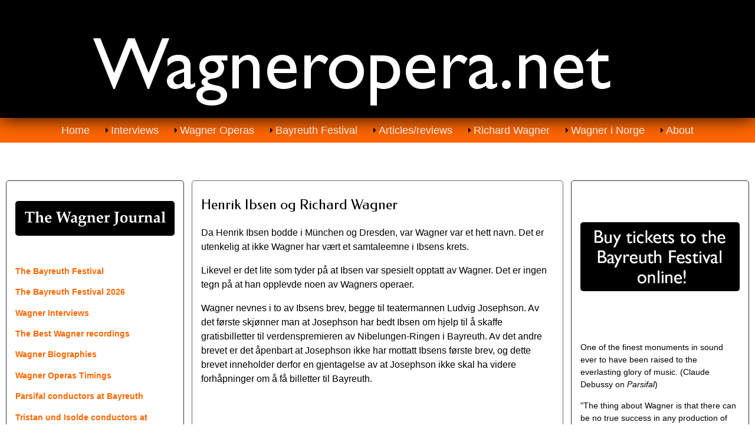

--- FILE ---
content_type: text/html
request_url: http://www.wagneropera.net/norge/henrik-ibsen-og-wagner.htm
body_size: 8042
content:
<!doctype html>
<html lang="en"><!-- InstanceBegin template="/Templates/WagnerEngelskResponsiv.dwt" codeOutsideHTMLIsLocked="false" -->
<head>
<!-- Google Tag Manager -->
<script>(function(w,d,s,l,i){w[l]=w[l]||[];w[l].push({'gtm.start':
new Date().getTime(),event:'gtm.js'});var f=d.getElementsByTagName(s)[0],
j=d.createElement(s),dl=l!='dataLayer'?'&l='+l:'';j.async=true;j.src=
'https://www.googletagmanager.com/gtm.js?id='+i+dl;f.parentNode.insertBefore(j,f);
})(window,document,'script','dataLayer','GTM-5MNSSWX');</script>
<!-- End Google Tag Manager -->
<meta charset="utf-8">
<meta http-equiv="X-UA-Compatible" content="IE=Edge">
<meta name="viewport" content="width=device-width">
<!-- InstanceBeginEditable name="doctitle" -->
<title>Henrik Ibsen Ibsen og Richard Wagner | Wagneropera.net</title>
<!-- InstanceEndEditable -->
<!-- #BeginEditable "description" -->
<meta name="description" content="">
<!-- #EndEditable -->
<meta name="copyright" content="Copyright Per-Erik Skramstad. All Rights Reserved.">
<meta name="author" content="Per-Erik Skramstad">
<meta name="robots" content="noodp, noydir">
<meta property="article:author" content="https://www.facebook.com/WagneroperaNET" />
<meta property="article:publisher" content="https://www.facebook.com/WagneroperaNET" />

	<!-- 
<meta property="og:image" content="https://www.wagneropera.net/images/bayreuth-2022-siegfried-arnold-bezuyen-Sieg_090722_518_EnricoNawrath_presse.jpg" />
	<meta property="og:image" content="https://www.wagneropera.net/images/WagneroperaNET-bluedrops2.jpg" /> 

<meta property="og:image" content="https://www.wagneropera.net/images/bayreuth-2022-walkure-Wal_150722_464-EnricoNawrath_presse-1.jpg" />
<meta property="og:image" content="https://www.wagneropera.net/images/1000x700-Bayreuth-2019-Meistersinger-Michael-Volle-Mei_100717_099_EnricoNawrath_presse.jpg" />
<meta property="og:image" content="https://www.wagneropera.net/images/1000x700-Bayreuth-2019-Tannhauser-Gould-Davidsen-Tan_110719_490_EnricoNawrath_presse.jpg" />
<meta property="og:image" content="https://www.wagneropera.net/images/1000x700-Bayreuth-2019-Lohengrin-Vogt-Nylund-Loh_170719_031_EnricoNawrath_presse.jpg" />
<meta property="og:image" content="https://www.wagneropera.net/images/1000x700-Bayreuth-2019-Lohengrin-piotr-Loh_170719_108_EnricoNawrath_presse.jpg" />
<meta property="og:image" content="https://www.wagneropera.net/images/1000x700-Bayreuth-2019-Tristan-Tris_060719_477_eNawrath_presse.jpg" />
<meta property="og:image" content="https://www.wagneropera.net/images/1000x700-Bayreuth-Festspielhaus-20180818-tyskland-2018-bayreuth-0458.jpg" />
<meta property="og:image" content="https://www.wagneropera.net/images/HerheimParsifal11g545px.jpg" />
<meta property="og:image" content="https://www.wagneropera.net/images/Parsifal-2009-Nawrath-0028.jpg" />
<meta property="og:image" content="https://www.wagneropera.net/images/WaltraudMeierKonwit02_525.jpg" />
-->
<script type="text/javascript" src="../p7ehc/p7EHCscripts.js"></script>
<link href="../p7affinity/p7affinity-1_04.css" rel="stylesheet" type="text/css">
<link href="../p7affinity/p7affinity_print.css" rel="stylesheet" type="text/css" media="print">
<link href="https://fonts.googleapis.com/css?family=Federo" rel="stylesheet" type="text/css">
<!--[if lte IE 7]>
<style>
body {min-width: 1020px;}
.columns-wrapper, .menu-top-wrapper, .p7dmm-sub-wrapper {width: 980px;}
</style>
<![endif]-->
<link href="../p7pm3/p7PM3-01.css" rel="stylesheet" type="text/css" media="all">
<script type="text/javascript" src="../p7pm3/p7PM3scripts.js"></script>

</head>

<body>
<!-- Google Tag Manager -->
<script>(function(w,d,s,l,i){w[l]=w[l]||[];w[l].push({'gtm.start':
new Date().getTime(),event:'gtm.js'});var f=d.getElementsByTagName(s)[0],
j=d.createElement(s),dl=l!='dataLayer'?'&l='+l:'';j.async=true;j.src=
'https://www.googletagmanager.com/gtm.js?id='+i+dl;f.parentNode.insertBefore(j,f);
})(window,document,'script','dataLayer','GTM-5MNSSWX');</script>
<!-- End Google Tag Manager -->
  <div class="masthead"> <a href="https://www.wagneropera.net/"><img src="../images2/logo-wagneropera.png"  alt="logo wagneropera.net" width="1024" height="200" class="scalable"></a> </div>
  <div class="top-navigation">
    <div class="menu-top-wrapper">
      <div id="p7PM3_1" class="p7PM3-01 p7PM3 p7PM3noscript horiz responsive menu-centered auto-subs sub-left">
        <div id="p7PM3tb_1" class="pmm3-toolbar closed"><a href="#" title="Hide/Show Menu">&equiv;</a></div>
        <ul class="closed">
          <li><a href="https://www.wagneropera.net">Home</a></li>
          <li><a href="../interviews/index.htm">Interviews</a>
            <ul>
              <li><a href="../interviews/stefan-herheim-parsifal.htm">Stefan Herheim on Parsifal</a></li>
              <li><a href="../interviews/stefan-herheim-bayreuth-festival.htm">Stefan Herheim on the Bayreuth Festival </a></li>
              <li><a href="../interviews/stefan-herheim-gatti-preludes.htm">Stefan Herheim on staging preludes</a></li>
              <li><a href="../interviews/peter-konwitschny-interview.htm">Peter Konwitschny</a></li>
              <li><a href="../interviews/detlef-roth-interview-2010.htm">Detlef Roth</a></li>
              <li><a href="../interviews/irene-theorin-interview.htm">Irene Theorin</a></li>
              <li><a href="../interviews/kasper-holten-interview-tannhauser-2009.htm">Kasper Holten</a></li>
              <li><a href="../interviews/johanna-meier-interview.htm">Johanna Meier</a></li>
              <li><a href="../interviews/anne-evans-interview.htm">Anne Evans</a></li>
              <li><a href="../interviews/graham-clark-interview.htm">Graham Clark</a></li>
              <li><a href="../interviews/penelope-turing-interview.htm">Penelope Turing</a></li>
              <li><a href="../interviews/alexander-meier-dorzenbach-interview-2009-lohengrin-berlin.htm">Alexander Meier-Dörzenbach on Lohengrin</a></li>
              <li><a href="../interviews/alexander-meier-dorzenbach-interview-2012-herheim-la-boheme.htm">Alexander Meier-Dörzenbach on La bohème</a></li>
              <li><a href="../interviews/daniel-slater-interview-tristan-2012.htm">Daniel Slater</a></li>
              <li><a href="../interviews/lisbeth-balslev-interview-2008.htm">Lisbeth Balslev</a></li>
              <li><a href="../interviews/lioba-braun-interview-2009.htm">Lioba Braun</a></li>
              <li><a href="../interviews/sharon-polyak-interview.htm">Sharon Polyak</a></li>
            </ul>
          </li>
          <li><a href="../operas/index.htm">Wagner Operas</a>
            <ul>
              <li><a href="../operas/opera-tristan-isolde.htm">Tristan und Isolde</a>
                <ul>
                  <li><a href="../bayreuth/conductors-bayreuth-tristan-isolde.htm">Tristan conductors at Bayreuth</a></li>
                </ul>
              </li>
              <li><a href="../operas/opera-tannhauser.htm">Tannhäuser</a>
                <ul>
                  <li><a href="../bayreuth/bayreuth-tannhauser-productions.htm">Tannhäuser productions</a></li>
                  <li><a href="../bayreuth/conductors-bayreuth-tannhauser.htm">Tannhäuser conductors at Bayreuth</a></li>
                </ul>
              </li>
              <li><a href="../operas/opera-ring-des-nibelungen.htm">Der Ring des Nibelungen</a>
                <ul>
                  <li><a href="../bayreuth/bayreuth-ring-productions.htm">Ring productions</a></li>
                </ul>
              </li>
              <li><a href="../operas/opera-parsifal.htm">Parsifal</a>
                <ul>
                  <li><a href="../bayreuth/bayreuth-parsifal-productions.htm">Parsifal productions</a></li>
                  <li><a href="../bayreuth/conductors-bayreuth-parsifal.htm">Parsifal conductors</a></li>
                  <li><a href="../operas/parsifal-libretto-act-1.htm">Libretto Act 1</a></li>
                  <li><a href="../operas/parsifal-libretto-act-2.htm">Libretto Act 2</a></li>
                  <li><a href="../operas/parsifal-libretto-act-3.htm">Libretto Act 3</a></li>
                </ul>
              </li>
              <li><a href="../operas/opera-meistersinger-nurnberg.htm">Die Meistersinger von Nürnberg</a></li>
              <li><a href="../operas/opera-lohengrin.htm">Lohengrin</a></li>
              <li><a href="../operas/opera-fliegende-hollander.htm">Der fliegende Holländer</a></li>
              <li><a href="../operas/opera-rienzi.htm">Rienzi</a></li>
            </ul>
          </li>
          <li><a href="../bayreuth/index.htm">Bayreuth Festival</a>
            <ul>
              <li><a href="../bayreuth/bayreuth-festival-2025.htm">Bayreuth Festival 2025</a></li>
              <li><a href="../bayreuth/bayreuth-festival-2024.htm">Bayreuth Festival 2024</a></li>
              <li><a href="../bayreuth/index.htm">The Bayreuth Festival</a></li>
              <li><a href="../bayreuth/my-bayreuth-experience.htm">My Bayreuth Experience</a></li>
              <li><a href="../bayreuth/bayreuth-villa-wahnfried.htm">Villa Wahnfried</a></li>
              <li><a href="../bayreuth/bayreuth-ring-productions.htm">Bayreuth Ring productions</a></li>
              <li><a href="../bayreuth/bayreuth-tannhauser-productions.htm">Bayreuth Tannhäuser productions</a></li>
              <li><a href="../bayreuth/conductors-bayreuth-parsifal.htm">Parsifal conductors at Bayreuth</a></li>
              <li><a href="../bayreuth/conductors-bayreuth-tannhauser.htm">Tannhäuser conductors at Bayreuth</a></li>
              <li><a href="../bayreuth/conductors-bayreuth-tristan-isolde.htm">Tristan und Isolde conductors at Bayreuth</a></li>
            </ul>
          </li>
          <li><a href="../articles/index.htm">Articles/reviews</a>
            <ul>
              <li><a href="../articles/index.htm">Introduction</a></li>
              <li><a href="../articles/mark-berry-reviews.htm">Mark Berry</a></li>
              <li><a href="../articles/erling-e-guldbrandsen-reviews.htm">Erling E. Guldbrandsen</a></li>
              <li><a href="../about-sam-goodyear.htm">Sam Goodyear</a></li>
              <li><a href="../news/index.htm">News</a></li>
            </ul>
          </li>
          <li><a href="../richard-wagner-resources.htm">Richard Wagner</a>
            <ul>
              <li><a href="../richard-wagner.htm">A biographical sketch</a></li>
              <li><a href="../wagner-videos.htm">Wagner videos</a></li>
              <li><a href="../biographies/index.htm">Wagner Biographies</a></li>
              <li><a href="../wagner-in-sicily.htm">Richard Wagner in Sicily</a></li>
              <li><a href="../wagner-recommendations.htm">Wagner recommendations on CD and DVD</a></li>
              <li><a href="../wagner-books.htm">Wagner Books</a></li>
              <li><a href="../wagner-links.htm">Wagner links</a></li>
              <li><a href="../wagner-timings.htm">Wagner timings</a></li>
              <li><a href="../my-life/richard-wagner-my-life-part-1.htm">Richard Wagner: My Life</a></li>
            </ul>
          </li>
          <li><a href="index.htm">Wagner i Norge</a>
            <ul>
              <li><a href="wagner-i-norge.htm">Wagner i Norge</a></li>
              <li><a href="bayreuth-nordmenn.htm">Nordmenn i Bayreuth</a></li>
              <li><a href="edvard-grieg-bayreuth-1876.htm">Edvard Grieg i Bayreuth 1876</a></li>
              <li><a href="intervju-stefan-herheim-parsifal-bayreuth.htm">Stefan Herheim om Parsifal i Bayreuth</a></li>
              <li><a href="intervju-stefan-herheim-gatti-forspill.htm">Stefan Herheim om samarbeidet med Gatti etc.</a></li>
              <li><a href="intervju-stefan-herheim-bayreuth.htm">Stefan Herheim om Bayreuth</a></li>
              <li><a href="intervju-wolfgang-wagner-1997.htm">Intervju med Wolfgang Wagner</a></li>
              <li><a href="intervju-john-tomlinson.htm">Intervju med John Tomlinson</a></li>
              <li><a href="intervju-lisbeth-balslev.htm">Intervju med Lisbeth Balslev</a></li>
              <li><a href="intervju-poul-elming.htm">Intervju med Poul Elming</a></li>
              <li><a href="intervju-susanne-ogland.htm">Intervju med Susanne Øglænd</a></li>
              <li><a href="intervju-irene-theorin.htm">Intervju med Irene Theorin</a></li>
              <li><a href="intervju-gottfried-wagner.htm">Intervju med Gottfried Wagner</a></li>
              <li><a href="intervju-elisabeth-strid.htm">Intervju med Elisabeth Strid</a></li>
              <li><a href="eeg-anmeldelser.htm">Erling E. Guldbrandsens anmeldelser</a></li>
            </ul>
          </li>
          <li><a href="../about.htm">About</a>
            <ul>
              <li><a href="../about-erling-e-guldbrandsen.htm">Erling E. Guldbrandsen</a></li>
              <li><a href="../about-mark-berry.htm">Mark Berry</a></li>
              <li><a href="../about-sam-goodyear.htm">Sam Goodyear</a></li>
              <li><a href="../about-per-erik-skramstad.htm">The editor</a></li>
            </ul>
          </li>
        </ul>
        <script type="text/javascript">P7_PM3op('p7PM3_1',1,8,-5,-5,0,1,0,1,0,1,1,1,0,900,1,0,0)</script>
      </div>
    </div>
  </div>
<div class="content-wrapper">
  <div class="columns-wrapper"><!-- InstanceBeginEditable name="EditRegion1" -->
    <div class="main-content">
      <div class="content p7ehc-1">
<!--        <p><img src="../images/NorskFlagg25x16.jpg" width="25" height="16" alt=""/></p>
        <p> Wagner-informasjon på norsk</p> -->
        <h1>Henrik  Ibsen og Richard Wagner</h1>
        <p>Da Henrik Ibsen bodde i München og Dresden, var Wagner var et hett navn. Det er utenkelig at ikke Wagner har vært et samtaleemne i Ibsens krets.</p>
        <p>Likevel er det lite som tyder på at Ibsen var spesielt opptatt av Wagner. Det er ingen tegn på at han opplevde noen av Wagners operaer.</p>
        <p>Wagner nevnes i to av Ibsens brev, begge til teatermannen Ludvig Josephson. Av det første skjønner man at Josephson har bedt Ibsen om hjelp til å skaffe gratisbilletter til verdenspremieren av Nibelungen-Ringen i Bayreuth. Av det andre brevet er det åpenbart at Josephson ikke har mottatt Ibsens første brev, og dette brevet inneholder derfor en gjentagelse av at Josephson ikke skal ha videre forhåpninger om å få billetter til Bayreuth.</p>
        <p>&nbsp;</p>
        <p>&nbsp;</p>
        <div class="brev">
          <h2>Brev fra Henrik Ibsen til Ludvig Josephson, 14.6.1876</h2>
          <p>München den 14de Juni 1876. </p>
          <p>Kære herr Josephson! </p>
          <p>Det var mig et kært og umiskendeligt tegn på Deres venskab for mig at De, tiltrods for Deres mange forretninger, sendte mig ​det lange og udtømmende brev. Hjertelig tak derfor! </p>
          <p>Hvad De skriver om de ulemper og ubehageligheder, der ​flyder af Deres stilling ved teatret, overraskede mig igrunden ikke; under ​den nuværende organisation kan det næsten ikke være anderledes; men ​styrelses-sættet bør og må forandres, og til det endemål agter jeg i sommerens løb at gøre et forsøg på at ​gribe aktivt ind gennem nogle opsatser, som jeg tænker at sende til ​ Hjelms ​illustrerede tidende. </p>
          <p>​Deres skuespil har jeg læst med megen interesse, men jeg frygter at de samme ​betænkeligheder, som hidtil har afholdt intendanturen fra at bringe «Kongsemnerne» på scenen hersteds, også vil gøre sig gældende hvis der blir spørgsmål om Deres stykke. Under disse tvivlsomme omstændigheder turde det falde vanskeligt at finde en oversætter, som var villig til at udsætte sig for den risiko at have arbejdet forgæves og uden vederlag. Det bedste middel til at få sagen til at gå, vilde være at De personlig kom herned; da kunde vi i fællesskab se hvad der var at gøre. </p>
          <p><strong>Jeg har talt med dr: Grandaur i anledning af Deres ønske om at erholde fri adgang til ​forestillingerne i Bayreuth; men han siger at den eneste udvej er at De personlig henvender Dem til Richard Wagner; han tror forresten at der vil indkomme en utallighed af lignende andragender, så det lod til at han ikke var sikker på udfaldet. Prisen på en plads for samtlige 4 forestillinger er 300 RmՖ. </strong></p>
          <p>I begyndelsen af denne måned rejste jeg til Berlin for at overvære den ​første opførelse af «Kongsemnerne», der med glimrende pragt blev spillet af ​ Hertugen af Meiningens hoftheaterpersonale. Stykket modtoges med stort bifald og jeg fremkaldtes gentagende gange. Jeg tror ikke at dette var videre behageligt for ​Berliner-recensenterne, ​hvoraf de fleste selv er dramatiske forfattere. Men stykket har alligevel gået 9 gange irad, og skulde have gået oftere hvis Meiningernes forestillinger ikke allerede den 15de dennes skulde afsluttes. Efter første forestilling blev jeg af hertugen indbuden til at besøge ham på hans lystslot ​Liebenstein ved Meiningen, hvor jeg har boet indtil jeg i forgårs vendte tilbage hertil. Ved afrejsen dekorerede han mig med ridderkorset af den ​Sachsisch-Ernestinske husordens 1ste klasse. ​«Kongsemnerne» skal nu også gives i Schwerin, og ​ «Hærmændene» er antaget ved Burgtheatret i Wien , hvor Charlotte Wolter skal spille Hjørdis. Har vor fælles ven ​Winter-Hjelm brug for disse notitser til sit blad, så meddel ham dem. Og kom så snart herned! Vi bliver i München til 1ste August. Med hjertelig hilsen fra min hustru og mig selv tegner jeg mig Deres hengivne </p>
          <p>Henrik Ibsen.</p>
          <p><a href="https://no.wikipedia.org/wiki/Ludvig_Josephson_(1832–1899)">Ludvig Josephson</a>, var en svensk teaterleder og dramatiker. I årene 1873–1877 ledet Josephson Kristiania teater, der han blant annet iscenesatte Henrik Ibsens <em>Peer Gynt</em> og innførte operaforestillinger.</p>
        </div>
        <p>&nbsp;</p>
        <div class="brev">
          <h2>Brev fra Henrik Ibsen til Ludvig Josephson, 15.7.1876</h2>
          <p>München den 15de Juli 1876. </p>
          <p>Kære herr Josephson! Af ​Deres venlige linjer fra Helsingfors, som jeg nu netop modtog, erfarer jeg at De står i den formening at jeg ikke har besvaret ​Deres forrige brev. Dette er imidlertid ikke så. I sidste halvdel af forrige måned ​skrev jeg Dem til og brevet ligger altså i Kristiania. <strong>Af hvad jeg skrev Dem til vil jeg idag kun gentage hvad der vedkommer ​Bayreuth-forestillingerne. Dr: Grandaur bad mig sige Dem at skulde der være nogen udsigt til at få fri adgang, så måtte De selv rejse derhen og tale med Richard Wagner. Grandaur, som for tiden er i Passau, kommer også til Bayreuth som udsending for ​det herværende hoftheater, ligeså hofkapelmester Levi. Begge vil kunne være Dem til nytte</strong>; men ​skynd Dem hid for at vi nærmere kan tale om dette og meget andet. Jeg bliver her til den 5te August. </p>
          <p>Dette skriver jeg idag i al hast, og i håb om at det vil nå frem i rette tid tegner jeg mig Deres venskabeligst forbundne </p>
          <p>Henrik Ibsen.</p>
          <p><a href="https://no.wikipedia.org/wiki/Ludvig_Josephson_(1832–1899)">Ludvig Josephson</a>, var en svensk teaterleder og dramatiker. I årene 1873–1877 ledet Josephson Kristiania teater, der han blant annet iscenesatte Henrik Ibsens <em>Peer Gynt</em> og innførte operaforestillinger.</p>
        </div>
        <p>&nbsp;</p>
        <div class="brev">
          <h2>Brev fra Henrik Ibsen til Edvard Grieg, 4.8.1876</h2>
          <p>München, den 4de August 1876. </p>
          <p>Kære herr Grieg! ​</p>
          <p>Deres venlige brev, som jeg nu netop modtog, skynder jeg mig herved i al hast at besvare. </p>
          <p>Vi rejser imorgen til Tyrol, hvor vi bliver til slutningen af September. Vort opholdssted er Gossensass, en landsby og station ved Brenner-jernbanen, mellem Brenner og Sterzing. De må altså rejse over München, Rosenheim og Innsbruck, fra hvilken sidstnævnte by der kun er 3–4 timers jernbanefart til Gossensass. Vi logerer dersteds rimeligvis i ​værtshuset «Bräuhaus», i ethvert fald vil De der få rede på os, hvis De ikke foretrækker iforvejen at underrette os om Deres ankomst. De vil være os hjertelig velkommen og jeg håber at De ikke gør opholdet altfor kort. ​ <strong>Efter de anstrængende nydelser i Bayreuth kan De tiltrænge frisk fjeldluft, og den findes deroppe.</strong></p>
          <p>I håbet om snart at få se Dem og tale med Dem tegner jeg mig Deres venskabeligst forbundne</p>
          <p>Henrik Ibsen.</p>
          <p>&nbsp;</p>
          <p><a href="edvard-grieg-bayreuth-1876.htm">Utdrag av Edvard Griegs anmeldelse fra Festspillene i Bayreuth&nbsp;…</a></p>
        </div>
        <p>&nbsp;</p>
        <p>&nbsp;</p>
        <p>&nbsp;</p>
        <p>&nbsp;</p>
      </div>
    </div>
  <!-- InstanceEndEditable -->
    <div class="sidebar">
      <div class="content p7ehc-1">
        <p><a href="https://www.thewagnerjournal.co.uk/"><img src="../images2/logo-wagnerjournal.png" alt="Wagneropera.net" width="474" height="103" class="scalable" /></a></p>
        <!-- InstanceBeginEditable name="LeftColEditRegion5" -->
        <div>
          <p>&nbsp;</p>
        </div>
        <!-- InstanceEndEditable -->
        <p><a href="../bayreuth/index.htm">The Bayreuth Festival</a>
        </p>
        <p><a href="../bayreuth/bayreuth-festival-2026.htm">The Bayreuth Festival 2026</a>        </p>
        <p><a href="../interviews/index.htm">Wagner Interviews</a></p>
        <p><a href="../wagner-recommendations.htm">          The Best Wagner recordings</a> </p>
        <p><a href="../biographies/index.htm">Wagner Biographies</a></p>
        <p><a href="../wagner-timings.htm">Wagner Operas Timings</a></p>
        <p><a href="../bayreuth/conductors-bayreuth-parsifal.htm">Parsifal conductors at Bayreuth</a></p>
        <p><a href="../bayreuth/conductors-bayreuth-tristan-isolde.htm">Tristan und Isolde conductors at Bayreuth</a></p>
        <p><a href="../bayreuth/bayreuth-ring-productions.htm">Ring productions at Bayreuth</a></p>
        <p><a href="../wagner-books.htm">Wagner Books</a></p>
        <p><a href="../wagner-in-sicily.htm">Richard Wagner in Sicily</a></p>
        <hr>
        <p><a href="../operas/opera-ring-des-nibelungen.htm">Der Ring des Nibelungen</a></p>
        <p><a href="../operas/opera-rheingold.htm">Das Rheingold</a></p>
        <p><a href="../operas/opera-walkure.htm">Die Walküre</a></p>
        <p><a href="../operas/opera-siegfried.htm">Siegfried</a></p>
        <p><a href="../operas/opera-gotterdammerung.htm">Götterdämmerung</a></p>
        <p><a href="../operas/opera-parsifal.htm">Parsifal</a></p>
        <p><a href="../operas/opera-tristan-isolde.htm">Tristan und Isolde</a></p>
        <p><a href="../operas/opera-meistersinger-nurnberg.htm">Die Meistersinger von Nürnberg</a></p>
        <p><a href="../operas/opera-tannhauser.htm">Tannhäuser</a></p>
        <p><a href="../operas/opera-lohengrin.htm">Lohengrin</a></p>
        <p><a href="../operas/opera-fliegende-hollander.htm">Der fliegende Holländer</a></p>
        <p><a href="../news/index.htm">Wagner News</a></p>
        <p>&nbsp;</p>
      </div>
    </div>
    <div class="sidebar-right">
      <div class="content p7ehc-1">
        <p>&nbsp;</p>
        <p><a href="https://ticketshop.bayreuther-festspiele.de/de"><img src="../images2/logo-buy-tix-bayreuth.png" alt="" width="474" height="206" class="scalable"/></a></p>
        <p>&nbsp;</p>
        <p>&nbsp;</p>
        <div class="quote1">
		<!-- InstanceBeginEditable name="EditRegion3quote1" -->
		<!-- #BeginLibraryItem "/Library/Quote-Parsifal-Claude-Debussy.lbi" -->
		<p>One of the finest monuments in sound ever to have been raised to the everlasting glory of music. (Claude Debussy on <em>Parsifal</em>)</p>
		<!-- #EndLibraryItem --><!-- #BeginLibraryItem "/Library/Quote-Wagner-Keith-Warner.lbi" --><p>"The thing about Wagner is that there can be no   true success in any production of his operas, only degrees of failure.   There is so much in these bloody pieces, all you can do is try to live   up to them." <em>(Keith Warner, <a href="https://www.guardian.co.uk/music/2012/sep/26/keith-warner-wagner-ring-cycle-royal-opera-house">The Guardian</a>)</em></p><!-- #EndLibraryItem --><!-- #BeginLibraryItem "/Library/Quote-Bayreuth-Lance-Ryan.lbi" -->
		<p>&quot;I have never come across an audience with so much hatred, so much anger, such a thirst for revenge. They take everything personally. It makes you a little bit scared, and it's really quite terrifying.&quot; <em>(Lance Ryan on the audiences at Bayreuth)</em></p>
		<!-- #EndLibraryItem --><!-- #BeginLibraryItem "/Library/Quote-Wagner-Britten.lbi" --><p>&quot;People sometimes complain that Wagner operas are too long, that they get stiff and sore about 10.30 because they have rushed in to hear one of his works straight from work and are not properly prepared for listening to his music. The audience, as much as the artists, must be prepared for a performance.&quot; <br>
  <em>(<strong>Benjamin Britten</strong> to Alan Blyth, <a href="https://www.gramophone.co.uk/features/focus/90th-anniversary-interviews-benjamin-britten?wagneroperaNET">Gramophone</a>)</em></p><!-- #EndLibraryItem --><p>&nbsp;</p>
        <!-- InstanceEndEditable --></div>
        <div class="quote2">
          <p><!-- #BeginLibraryItem "/Library/Quote-Carnegy-001.lbi" --><p>&quot;I was bowled over. It was the year after Wieland Wagner had died; to be able to see his productions was a total knock-out. These bare stagings, where everything was done with lighting. The light changed with the music, and the shadows and patterns seemed as archetypal as the music itself. Nobody had done that on the stage before. I thought it was extraordinary and wonderful.&quot; <br>
  <em>(<strong>Patrick Carnegy</strong> to The Guardian)</em></p><!-- #EndLibraryItem --></p>
          <p><img src="../images2/WagneroperaNET-bluedrops.jpg" alt="Wagneropera.net" width="1000" height="700" class="scalable" /></p>
          <p>&nbsp;</p>
        </div>
        <p>&nbsp;</p>
        <p>&nbsp;</p>
        <p>&nbsp;</p>
        <p>&nbsp;</p>
        <p>&nbsp;</p>
        <p>&nbsp;</p>
      </div>
    </div>
  </div>
</div>
<div class="footer">
    <p class="copyright">&copy;  Per-Erik Skramstad - Wagneropera.net.  E-mail:    <a href="mailto:editor@wagneropera.net">editor@wagneropera.net</a>. </p>
    <p class="copyright">&nbsp;</p>
    <p class="copyright">Org.nr.       982 803 217</p>
    <p class="copyright">&nbsp;</p>
    <p class="copyright"><a href="https://www.linkedin.com/in/skramstad/">LinkedIn</a> - <a href="https://www.facebook.com/WagneroperaNET">Wagneropera.net on Facebook</a> -</p>
    <p class="copyright">&nbsp;</p>
    <p class="copyright"><a href="../about.htm">About</a></p>
    <p class="copyright">&nbsp;</p>
    <!-- InstanceBeginEditable name="EditRegion4developed" -->
    <div>
      <p class="copyright">Developed by Webkommunikasjon.no</p>
    </div>
    <!-- InstanceEndEditable --></div>
    
<!-- Start of StatCounter Code Wagneropera -->
<script type="text/javascript">
var sc_project=3564278; 
var sc_invisible=1; 
var sc_security="f283ebaa"; 
var sc_https=1; 
var sc_remove_link=1; 
</script>
<script type="text/javascript"
src="https://www.statcounter.com/counter/counter.js"
async></script>
<noscript><div class="statcounter"><img class="statcounter"
src="https://c.statcounter.com/3564278/0/f283ebaa/1/"
alt="Web Analytics Made Easy -
StatCounter"></div></noscript>
<!-- End of Statcounter Code -->




</body>
<!-- InstanceEnd --></html>


--- FILE ---
content_type: text/css
request_url: http://www.wagneropera.net/p7affinity/p7affinity-1_04.css
body_size: 4418
content:
/* 
  ------------------------------------------------
  PVII Affinity
  Copyright (c) 2013 Project Seven Development
  www.projectseven.com
  04: 3 Col Flex Sidebar Right and Left
  ------------------------------------------------
*/

body {
	font-family: "Segoe UI", Optima, Helvetica, Arial, sans-serif;
	color: #000;
	background-color: #FFFFFF;
	margin: 0px;
	padding: 0px;
	font-size: 1em;
	padding-bottom: 4em;
}
img {
	vertical-align: bottom;
}
.masthead {
	text-align: center;
	background-color: #000;
	position: relative;
	z-index: 10;
	box-shadow: 0px 0px 30px #000;
}

.content-wrapper {
	margin: 4em 1.25em 0em 1.25em;
	overflow: hidden;
}
.columns-wrapper {
	overflow: hidden;
	background-color: #FFF;
	position: relative;
}
.columns-wrapper, .menu-top-wrapper {
	max-width: 1260px;
	margin: auto;
}

.main-content {
	float: left;
	 width: 58%; 
	position: relative;
	left: 21%; 
}
.sidebar {
	width: 20%;
	float: left;
	position: relative;
	left: -58%;
}
.sidebar-right {
	width: 20%;
	float: right; 
}

.main-content, .sidebar, .sidebar-right {
	-webkit-transition: all linear .35s .1s;
	transition: all linear .35s .1s;
}
.sidebar .content,
.sidebar-right .content {
	padding: 30px 20px;
	font-size: .9em;
	line-height: 1.5em;
	border: 1px solid;
	border-color: #333;
	border-radius: 5px;
}
.sidebar .content {
	background-color: #fff;
/*	background-image: -webkit-linear-gradient(#dedede, #FFF);
	background-image: linear-gradient(#dedede, #FFF); */
}
.sidebar-right .content {
	background-color: #fff;
/*	background-image: -webkit-linear-gradient(#0069b3, #FFF);
	background-image: linear-gradient(#0069b3, #FFF); */
}

.main-content .content{
	padding: 30px 30px;
	font-size: 1em;
	line-height: 1.5em;
	border: 1px solid;
	border-radius: 5px;
	border-color: #666;
}

/*Heading styles*/
h1, h2, h3, h4 {
	margin: 30px 0px 0px 0px;
	font-family: Federo, "Segoe UI", Optima, Helvetica, Arial, sans-serif;
	font-weight: normal;
}
h1 { font-size: 1.5em; line-height: 1.7em;}
h2 { font-size: 1.35em; margin-top:3.2em;margin-bottom:10px;}
h3 { font-size: 1.25em;  margin-top:3em;}
h4 { font-size: 1.1em;  margin-top:3em;}

/*A utility rule assigned to the first heading to remove top margins.*/
.content h1:first-child,
.content h2:first-child,
.content h3:first-child,
.content h4:first-child {
	margin-top: 0px;
}



/* Tvinger alle bilder skalerbare */
img {
	width: auto;
	height: auto;
	max-width: 100%;
}
/* Opprinnelig skalerbar-stil */
.scalable {
	width: auto;
	height: auto;
	max-width: 100%;
}
.fancy {
	border: 1px solid rgba(255,255,255,.2);
	box-shadow: 0px 0px 30px rgba(0,0,0,.65);
}
.sidebar ul, .sidebar ol, .sidebar-right ul, .sidebar-right ol {
	margin: 0 0 0 .5em;
	padding: 0 0 0 .5em;
	line-height: normal;
}
.sidebar li, .sidebar-right li { 
	margin-bottom: 4px; 
}

/*Ordinary Link Styles*/
.content a {
	color: #ff6600;
	text-decoration: none; 
	font-weight:bold;
/*	border-bottom-width: 1px;
	border-bottom-style: dotted; */
}
.content a:hover, .content a:focus {
	color: #000;
/*	border-bottom-style: solid; */
}
.footer a {
	color: #8C8C8C;
}
.footer a:hover, .footer a:focus { color: #FFF; }


#SPALTER-col a {
	color: #ff6600;
	text-decoration: none; 
	font-weight:bold;
/*	border-bottom-width: 1px;
	border-bottom-style: dotted; */
}
#SPALTER-col a:hover, #SPALTER-col a:focus {
	color: #ff6600;
	text-decoration: none; 
	font-weight:bold;
}

/*The DIVs that contains the horizontal menu bar at the top of your page.*/
.menu-top-wrapper .p7DMM01 {
	background-color: transparent;
	border: none;
	box-shadow: none;
	padding-bottom:20px;
}
.top-navigation {
	background-color: #ff6600;
/*	border-bottom: 1px solid #FFF;
	box-shadow: 0px 0px 30px #fff; */
	position: relative;
	z-index: 9;
	padding-top:20px;
}
.top-navigation:after {
	content: "\0020";
	font-size: 0px;
	display: inline;
	overflow: hidden;
	line-height: 0;
	clear: both;
}

/*The Footer*/
.footer {
	background-color: #222;
	box-shadow: inset 0px 16px 2px rgba(255,255,255,.025);
	border-top: 1px solid #000;
	padding: 15px 15px;
	font-size: 0.7em;
	color: #8C8C8C;
	text-align: center;
	clear: both;
/*	position: fixed; */
	z-index: 999;
	top: auto;
	bottom: 0px;
/*	width: 100%; */
  	width: auto;
}
.footer p.copyright {
	text-transform: uppercase;
	margin: 0px;
}


/*1 Column for Narrow Browser Windows and Smartphones in both orientations*/
@media only screen and (min-width: 0px) and (max-width: 700px) {
body {
	padding-bottom: 0px;
}
.footer {
	position: static;
	width: auto;
}
.content-wrapper, .columns-wrapper {margin: 0px; border: none;}
.sidebar, .sidebar-right, .main-content {
	width: auto !important;
	float: none !important;
	position: static !important;
}
.main-content .content, .sidebar .content, .sidebar-right .content {
	padding: 20px 15px;
	border: none;
	height: auto !important;
	max-height: 888678px;
}
.p7DMM01 ul a, .p7DMM01 ul a:hover, .p7DMM01 ul a:focus, .p7DMM01 ul a.open {
	border-bottom: 1px solid !important;
	border-color: #89AEC9 !important;
}
.p7DMM01 ul li:last-child a {
	border-bottom: none !important;
}
}
/*Medium windows - reduce padding content padding*/
@media only screen and (min-width: 700px) and (max-width: 1280px) {
.main-content .content, .sidebar .content, .sidebar-right .content {padding: 20px 15px;}
.top-navigation {padding: 0px 10px;}
.content-wrapper {margin-left: 10px; margin-right: 10px;}
.main-content {width: 50%;left: 25%;}
.sidebar {width: 24%;left: -50%;}
.sidebar-right {width: 24%;}
}


/* ADDITIONS */
/* CTA */
.CTA-01 {
	margin:auto; 
	margin-top:60px;
	margin-bottom:60px;
	font-size:1.2em;
	line-height:1.9em;
	padding:1.4em;
	width:80%;
	max-width:700px;
	text-align:center;
	border-radius:8px;
	border:2px solid;
	box-shadow: 0px 0px 6px #4565ad;
	}
@media screen and (max-width:400px) {
.CTA-01 {
	margin:auto; 
	font-size:1.1em;
	line-height:1.5em;
	padding:0.5em;
	width:86%;
	text-align:center;
	}
		}

.CTA-02 {
	margin:auto; 
	font-size:1.1em;
	line-height:1.5em;
	padding:1.2em;
	width:80%;
	max-width:700px;
	text-align:center;
	}
	@media screen and (max-width:400px) {
.CTA-02 {
margin:auto; 
	font-size:1.1em;
	line-height:1.5em;
	padding:0.5em;
	width:86%;
	text-align:center;
	}
		}

.color-yellow {
	color:#fff002;
	}
.color-red {
	color:#ec1922;
	}
.color-grey {
	color:#d4d7de;
	}
.h3colorbox {
	margin:auto; 
	font-size:1.5em;
	line-height:1.9em;
	padding:1.2em;
	text-align:center;
	box-shadow: 0px 0px 5px #ec1922;
	}
@media screen and (max-width:400px) {	
	.h3colorbox {
	margin:auto; 
	font-size:1.5em;
	line-height:2em;
	padding:1.2em;
	text-align:center;
	box-shadow: 0px 0px 20px #ec1922;
	}
	}
	
	/* make YouTube videos responsive START */
.video-container {
    position: relative;
    padding-bottom: 56.25%;
    padding-top: 35px;
	margin-top:20px;
    height: 0;
    overflow: hidden;
}
/* 
Setting the position to relative lets us use absolute positioning for the iframe itself, which we’ll get to shortly. The padding-bottom value is calculated out of the aspect ratio of the video. In this case, the aspect ratio is 16:9, which means that the height will be 56.25% of the width. For a video with a 4:3 aspect ratio, we set padding-bottom to 75%. The padding-top value is set to 30 pixels to allow space for the chrome — this is specific to YouTube videos. The height is set to 0 because padding-bottom gives the element the height it needs. We do not set the width because it will automatically resize with the responsive element that contains this div. Setting overflow to hidden ensures that any content protruding outside of this element will be hidden from view.
*/

.video-container iframe {
    position: absolute;
    top:0;
    left: 0;
    width: 100%;
    height: 100%;
}
/* 
    Absolute positioning is used because the containing element has a height of 0. If the iframe were positioned normally, we would have given it a height of 0 as well.     The top and left properties position the iframe correctly in the containing element. The width and height properties ensure that the video takes up 100% of the space used by the containing element (which is actually set with padding).
 
*/
/* make YouTube videos responsive STOP */

.internlenker {
	margin:auto; 
	margin-top:60px;
	margin-bottom:60px;
	font-size:1em;
	line-height:1.5em;
	padding:1.4em;
	width:80%;
	max-width:700px;
	text-align:center;
	border-radius:8px;
	border:2px solid;
	box-shadow: 0px 0px 6px #4565ad;
	}
@media screen and (max-width:400px) {
.internlenker {
	margin:auto; 
	font-size:1em;
	line-height:1.5em;
	padding:0.5em;
	width:86%;
	text-align:center;
	}
		}
.Byline1 {
	font-family: Georgia, Arial, Helvetica, sans-serif;
	font-size: 1.1em;
	font-weight: bold;
	text-decoration: underline overline;
	padding-top: 1.1em;
	padding-bottom: 1.1em;
	line-height: 1.3em;
}
.Question {
	font-weight:bold;
	font-size:1.2em;
	padding-top:2.2em;}
.infobox {
		margin:20px;
		padding:20px;
		border:1px;
		border-color:#dedede;
		}
.Kleintext {
			font-size:0.9em;
			}
.h3colorbox {
	margin:auto; 
	font-size:1.5em;
	line-height:1.9em;
	padding:1.2em;
	text-align:center;
	box-shadow: 0px 0px 5px #ec1922;
	}
@media screen and (max-width:400px) {	
	.h3colorbox {
	margin:auto; 
	font-size:1.5em;
	line-height:2em;
	padding:1.2em;
	text-align:center;
	box-shadow: 0px 0px 20px #ec1922;
	}
	}
	.TopOfPage {
	background-color: #DEDEDE;
	border: 1px solid #ff6600;
	text-align:center;
}
	.InternalLink {
	background-color: #DEDEDE;
	border: 1px solid #ff6600;
	text-align:center;
}
#FamousQuotes {
	background-image: url(../images2/Quotes.jpg);
	background-repeat: no-repeat;
	background-position: right top;
	border: 1px solid #ff6600;
	padding-top: 28px;
	padding-right: 28px;
	padding-bottom: 28px;
	padding-left: 28px;
	margin-top: 36px;
}
.FamousQuotes {
	background-image: url(../images2/Quotes.jpg);
	background-repeat: no-repeat;
	background-position: right top;
	border: 1px solid #ff6600;
	padding-top: 38px;
	padding-right: 38px;
	padding-bottom: 38px;
	padding-left: 38px;
	margin-top: 50px;
	margin-bottom: 50px;
}
table {
	margin-top:20px;}
.LinksSpecial {
	background-color: #DEDEDE;
	margin: 12px;
	padding: 12px;
	border: thin solid #ff6600;
	width:100%;
	max-width:450px;
}
.InfoBox {
	background-color: #dedede;
	margin: 16px;
	margin-left:0px;
	padding: 16px;
	width: auto;
	border: thin dotted #E3E1E1;
}
.ingress {
	font-size:1.2em;
	font-weight:500;
}
img {
	height: auto !important;
	width: auto !important;
	max-width: 100%;
	border-radius: 5px;
}
.GULbkg {
	background-color: #FFFF00;
}
.RosaBKG {
	background-color: #FCF;
}
/*************Libretto*************/
.LibrettoCharacter {
	font-size: 13px;
	font-weight: bold;
	text-transform: uppercase;
	background-color: #E9E9E9;
	height: 18px;
	padding:18px;
	margin-top:70px;
}
.LibrettoAnvisning {
	font-family: Arial, Helvetica, sans-serif, Verdana;
	font-size: 11px;
	line-height: 12px;
	padding-right: 55px;
	padding-left: 0px;
	font-style: italic;
}
.LibrettoText {
	font-family: Verdana, Arial, Helvetica, sans-serif;
	font-size: 12px;
	color: #2C2C2C;
	padding-right: 40px;
	padding-left: 20px;
}

.Libretto-Links {
		font-size: 1.1em;
	text-transform: uppercase;
	margin: 0px;
	padding: 16px;
	width: 90%;
	border: 2px solid #ff6600;
	}

/*************Libretto End*************/
/* LAGE TO SPALTER*/
#SPALTER-col {
    -webkit-column-count: 2; /* Chrome, Safari, Opera */
    -moz-column-count: 2; /* Firefox */
    column-count: 2;
	-webkit-column-gap: 4em; /* Chrome, Safari, Opera */
    -moz-column-gap: 4em; /* Firefox */
    column-gap: 4em;
	    -webkit-column-rule: 0.1em solid #999; /* Chrome, Safari, Opera */
    -moz-column-rule: 0.1em solid #999; /* Firefox */
    column-rule: 0.1em solid #999;
	font-size:0.9em;
}
@media screen and (max-width:400px) {
	#SPALTER-col {
     -webkit-column-count: 1; /* Chrome, Safari, Opera */
    -moz-column-count: 1; /* Firefox */
    column-count: 1;
		}
	}	
	/* LAGE TO SPALTER stop */
.stikktittel {
	font-variant:small-caps;
	font-size:0.9em;
	}.Cast {
	padding: 12px;
	margin-top: 24px;
	margin-right: 24px;
	margin-bottom: 24px;
	margin-left: 0px;
	border: 2px solid #ff6600;
}
.brev {
    background-color: #EDEDED;
    margin: 12px;
    padding: 12px;
}
.LenkerBoxerNy2 {
  text-align: center;
  font-size: 0.8em;
  padding: 13px 13px;
    margin: 0.8em;
  border: 2px solid #ff6600;
  line-height: 1em;
  position: relative;
  display: inline-block;
}
/* Different images on desktop and mobile
Default styles for both images */
.desktop-image {
  display: block; /* Display on desktop by default */
}

.mobile-image {
  display: none; /* Hide on desktop by default */
}

/* Media query for mobile devices (max-width: 640px is just an example; adjust as needed) */
@media (max-width: 640px) {
  .desktop-image {
    display: none; /* Hide on mobile */
  }

  .mobile-image {
    display: block; /* Display on mobile */
  }
}
/** CSS for text on top of the mobile image **/
.image-container {
  position: relative; /* Make the container a positioning context */
}

.image-text {
  position: absolute; /* Position the text relative to the container */
  bottom: 0; /* Position the text at the bottom of the container */
  left: 0; /* Adjust the left position as needed */
    /* background: rgba(255, 255, 255, 0.7);  Add a semi-transparent background for readability */
    background: rgba(255, 255, 255, 0.4); /* More transparent - Add a semi-transparent background for readability */
  padding: 20px; /* Add padding to the text */
  width: 100%; /* Make the text span the full width of the container */
  box-sizing: border-box; /* Include padding in the width */
}

/* Additional styling for the text */
.image-text h1 {
  font-size: 2.8em;
  font-weight: bold;
  margin: 0;
}
.image-text {
    color: #fff;
  font-size: 1.5em;
    line-height: normal;
  margin: 0;
}
.image-text p {
    color: #fff;
  font-size: 1.5em;
    line-height: normal;
  margin: 0;
}
.YEARSbig
{font-size: 2.5em;}



  .table-responsive {
    overflow-x: auto;
    -webkit-overflow-scrolling: touch;
  }

  .rz-table {
    width: 100%;
    border-collapse: collapse;
    min-width: 600px; /* allows graceful horizontal scroll on small but not tiny screens */
    max-width: 700px;
  }

  .rz-table th,
  .rz-table td {
    border: 1px solid #ddd;
    padding: .5rem .75rem;
    vertical-align: top;
    text-align: left;
  }

  .rz-table thead th {
    background: #f8f8f8;
    position: sticky;
    top: 0;
    z-index: 1;
  }

  .rz-table tbody tr.alt {
    background: #f2f2f2; /* replaces old bgcolor rows */
  }

  .sr-only {
    position: absolute;
    width: 1px; height: 1px;
    padding: 0; margin: -1px;
    overflow: hidden; clip: rect(0,0,0,0);
    white-space: nowrap; border: 0;
  }

  /* Mobile card layout */
  @media (max-width: 640px) {
    .rz-table {
      min-width: 0;
      border: 0;
    }
    .rz-table thead {
      display: none;
    }
    .rz-table tbody tr {
      display: block;
      border: 1px solid #ddd;
      border-radius: .5rem;
      margin: .75rem 0;
      background: #fff;
    }
    .rz-table tbody tr.alt { background: #fff; } /* unify on mobile */
    .rz-table th[scope="row"] {
      display: block;
      border: 0;
      padding: .75rem .75rem 0;
      font-weight: 700;
      font-size: 1rem;
    }
    .rz-table td {
      display: grid;
      grid-template-columns: 10ch 1fr; /* label + value */
      gap: .5rem;
      border: 0;
      border-top: 1px solid #eee;
      padding: .5rem .75rem;
    }
    .rz-table td::before {
      content: attr(data-label);
      font-weight: 600;
      white-space: nowrap;
    }
  }


--- FILE ---
content_type: text/css
request_url: http://www.wagneropera.net/p7pm3/p7PM3-01.css
body_size: 2277
content:
/* 
  -----------------------------------
  Pop Menu Magic 3
  by Project Seven Development
  www.projectseven.com
  Style Theme: 01 - Basic
  -----------------------------------
*/


.p7PM3-01 {
	line-height: 1;
	font-size: 18px;
	font-family: "Arial Narrow", Arial, sans-serif;
	font-stretch: condensed;
	-webkit-transform-style: preserve-3d;
}
.p7PM3-01.horiz {
	padding: 0px 8px;
}

.pmm3-toolbar {
	display: none;
}

.p7PM3-01 a img {
	border: none;
	vertical-align: bottom;
}

.p7PM3-01.menu-centered {
	text-align: center;
}
.p7PM3-01.menu-right {
	text-align: right;
}

.p7PM3-01:after {
	content: "\0020";
	clear: both;
	font-size: 0px;
	line-height: 0;
	display: inline;
	height: 0px;
}

.p7PM3-01 ul {
	margin: 0px;
	padding: 0px;
	display: inline-block;
	vertical-align: bottom;
}
.p7PM3-01 ul li {
	list-style-type: none;
	float: left;
	position: relative;
}

.p7PM3-01 ul li a {
	display: block;
	padding: 12px 18px;
/*	color: #000; */
	color: #fff;
	text-decoration: none;
	background-position: left center;
	background-repeat: no-repeat;
}
.p7PM3-01 ul li a.pm3-link:hover {
	background-color: #222;
	color: #DDD;
}

.p7PM3-01 a.trig_closed {
	background-image: url(img/pmm3-right-dark.gif);
}
.p7PM3-01 ul ul a.trig_closed {
	background-image: url(img/pmm3-right-medium.gif);
}
.p7PM3-01 a.trig_open {
	background-image: url(img/pmm3-down-medium.gif);
	background-color: #222;
	color: #DDD;
}
.p7PM3-01 ul ul li a {
	border: none;
	border-bottom: 1px solid rgba(0,0,0,.8);
	color: #AAA;
	font-size: .9em;
}

.p7PM3-01 ul ul li:last-child a {
	border-bottom: none;
}
.p7PM3-01 ul ul li a.pm3-link:hover, .p7PM3-01 ul ul li a.trig_open {
	background-color: #333;
	color: #DDD;
}

/*Turn off BG Image for links that are not triggers*/
.p7PM3-01 ul li a.pm3-link, .p7PM3-01 ul li a.pm3-link:hover {
	background-image: none;
}

.p7PM3-01 ul ul {
	background: linear-gradient(90deg, rgba(34,34,34,1), rgba(0,0,0,1));
	background-color: #222;
	display: block;
	text-align: left;
	width: 200px;
}
.p7PM3-01.transparent ul ul {
	background: linear-gradient(90deg, rgba(34,34,34,1), rgba(0,0,0,.95));
}

.p7PM3-01.shadows ul ul {
	box-shadow: 10px 10px 30px rgba(0,0,0,.5);
}

.p7PM3-01.auto-subs ul ul {
	width: auto;
}
.p7PM3-01.auto-subs ul ul li a {
	white-space: nowrap;
}
.p7PM3-01 ul ul li {
	position: relative;
	float: none;
	margin: 0px;
	padding: 0px;
}

/*ROUNDED CORNERS OPTION - Sub-Center Bias*/
.p7PM3-01.rounded ul ul {
	border-radius: 5px;
}
.p7PM3-01.rounded.justified ul li.pm3first ul.level_2,
.p7PM3-01.rounded.sub-left ul ul {
	border-top-left-radius: 0px;
}
.p7PM3-01.rounded.sub-left ul ul ul {
	border-top-left-radius: 5px;
}
.p7PM3-01.rounded.justified ul li.pm3last ul.level_2 {
	border-top-right-radius: 0px;
}
.p7PM3-01.rounded ul a.root_trig,
.p7PM3-01.rounded ul a.root_link {
	border-radius: 5px 5px 5px 5px;
}
.p7PM3-01.rounded a.root_trig.trig_open {
	border-radius: 5px 5px 0px 0px;
}
.p7PM3-01.rounded ul ul a.pm3first,
.p7PM3-01.rounded ul ul .pm3first.pmm3-title-bar {
	border-radius: 5px 5px 0px 0px;
}
.p7PM3-01.rounded.sub-centered.justified ul li.pm3first ul.level_2 a.pm3first,
.p7PM3-01.rounded.sub-right.justified .pm3first .level_2 a.pm3first,
.p7PM3-01.rounded.sub-left ul.level_2 a.pm3first {
	border-top-left-radius: 0px;
}
.p7PM3-01.rounded.sub-left ul.level_3 a.pm3first,
.p7PM3-01.rounded.sub-left.justified .pm3last ul.level_2,
.p7PM3-01.rounded.sub-left.justified .pm3last ul.level_2 a.pm3first,
.p7PM3-01.rounded.sub-right.justified .pm3first .level_2 ul a.pm3first {
	border-top-left-radius: 5px;
}
.p7PM3-01.rounded.justified ul li.pm3last ul.level_2 a.pm3first,
.p7PM3-01.rounded.sub-right ul.level_2,
.p7PM3-01.rounded.sub-right ul.level_2 a.pm3first {
	border-top-right-radius: 0px;
}
.p7PM3-01.rounded.sub-right ul.level_2 ul,
.p7PM3-01.rounded.sub-right ul.level_2 ul a.pm3first {
	border-top-right-radius: 5px;
}
.p7PM3-01.rounded.sub-right.justified .pm3first .level_2,
.p7PM3-01.rounded.sub-right.justified .pm3first .level_2 a.pm3first {
	border-top-right-radius: 5px;
}
.p7PM3-01.rounded ul ul a.pm3last,
.p7PM3-01.rounded ul ul .pm3last.pmm3-title-bar {
	border-radius: 0px 0px 5px 5px;
}
.p7PM3-01.rounded ul ul a.pm3first.pm3last {
	border-radius: 5px 5px 5px 5px;
}
.p7PM3-01.rounded ul a.root_trig.trig_up {
	border-radius: 5px 5px 5px 5px;
}
.p7PM3-01.rounded li.trig_up div {
	padding-bottom: 10px;
}
.p7PM3-01.rounded .trig_up a.pm3first {
	border-radius: 5px 5px 5px 5px !important;
}
.p7PM3-01.rounded ul li.trig_up ul {
	border-radius: 5px 5px 5px 5px;
}
.p7PM3-01.rounded .trig_up .pm3first.pmm3-title-bar {
	border-radius: 5px 5px 0px 0px !important;
}
.p7PM3-01.rounded .trig_up .pm3last.pmm3-title-bar {
	border-radius: 0px 0px 5px 5px !important;
}
.p7PM3-01.vert.rounded {
	border-radius: 5px;
}
.p7PM3-01.vert.rounded a.root_trig {
	border-radius: 5px 5px 5px 5px;
}
.p7PM3-01.vert.rounded ul ul {
	border-radius: 5px;
}


/*DISPLAY AS TITLE ONLY*/
.p7PM3-01 .pmm3-title-bar {
	padding: 12px 18px;
	color: #DDD;
	background-color: #666;
}
.p7PM3-01.auto-subs ul ul .pmm3-title-bar {
	white-space: nowrap;
}

/*IMAGE LINKS*/
.p7PM3-01 .p7PM3_img {
	border: none;
	padding: 0px;
	text-align: center;
	background: none !important;
}
.p7PM3-01 .p7PM3_img img {
	border: none;
	width: auto !important;
	height: auto !important;
	max-width: 100%;
	vertical-align: bottom;
}

/*VERTICAL MODE */
.p7PM3-01.vert {
	background: none;
	border: none;
}
.p7PM3-01.vert.shadows {
	box-shadow: none;
}
.p7PM3-01.vert ul {
	display: block;
}
.p7PM3-01.vert ul li {
	float: none;
	padding: 0px;
	position: relative;
}
.p7PM3-01.vert ul ul li {
	padding: 0px;
	margin: 0px;
}

/*CURRENT MARK */
.p7PM3-01 ul li a.current_mark {
	text-shadow: -.5px 0px 0px #000;
}
.p7PM3-01 ul ul li a.current_mark {
	color: #FFF;
	font-weight: bold;
	text-shadow: none;
}
.p7PM3-01.vert ul li a.current_mark {
	font-weight: bold;
	text-shadow: none;
}

/*
NO-SCRIPT RULES
The following rules enable your menu to work even when javascript is disabled in the browser
*/
.p7PM3-01.p7PM3noscript {
	position: relative;
}

.p7PM3-01.p7PM3noscript ul ul {
	position: absolute;
	display: none;
	top: 100%;
}
.p7PM3-01.p7PM3noscript ul ul ul {
	display: none;
	top: 0px;
	left: 100%;
}
.p7PM3-01.vert.p7PM3noscript ul ul {
	top: 0px;
	left: 100%;
}
.p7PM3-01.p7PM3noscript li:hover ul {
	display: block;
}
.p7PM3-01.p7PM3noscript li:hover ul ul, .p7PM3-01.p7PM3noscript li:hover ul ul ul, .p7PM3-01.p7PM3noscript li:hover ul ul ul ul, .p7PM3-01.p7PM3noscript li:hover ul ul ul ul ul, .p7PM3-01.p7PM3noscript li:hover ul ul ul ul ul ul {
	display: none;
}
.p7PM3-01.p7PM3noscript li li:hover ul, .p7PM3-01.p7PM3noscript li li li:hover ul, .p7PM3-01.p7PM3noscript li li li li:hover ul, .p7PM3-01.p7PM3noscript li li li li li:hover ul, .p7PM3-01.p7PM3noscript li li li li li li:hover ul {
	display: block;
}

/*BREADCRUMBS*/
.p7PM3-01_crumbs.centered {
	text-align: center;
}
.p7PM3-01_crumbs.right {
	text-align: right;
}
.p7PM3-01_crumbs ul {
	margin: 0px;
	padding: 0px;
	overflow: hidden;
	font-size: 1em;
	display: inline-block;
}
.p7PM3-01_crumbs li {
	list-style-type: none;
	display: block;
	float: left;
	margin-right: .25em;
}
.p7PM3-01_crumbs a {
	text-decoration: none;
	color: #000;
}
.p7PM3-01_crumbs a:hover {
	text-decoration: underline;
}
.p7PM3-01_crumbs li:last-child {
	margin-right: 0px;
	font-weight: bold;
}
.p7PM3-01_crumbs.thick-arrow li:after {
    content: "\0020 \0020 \27A7";
}
.p7PM3-01_crumbs.thin-arrow li:after {
    content: "\0020 \0020 \279F";
}
.p7PM3-01_crumbs.open-arrow li:after {
    content: "\0020 \0020 \21E8";
}
.p7PM3-01_crumbs.triangle-dots li:after {
    content: "\0020 \0020 \2234";
}
.p7PM3-01_crumbs.double-colon li:after {
   content: "\0020 \0020 \2237";
}
.p7PM3-01_crumbs.pipe li:after {
   content: "\0020 \0020 |";
}
.p7PM3-01_crumbs.dash li:after {
   content: "\0020 \0020 -";
}
.p7PM3-01_crumbs li:last-child:after {
	content: "\0020";
}

/*END BREADCRUMB RULES*/


 @media only screen and (min-width: 0px) and (max-width: 700px) {
.p7PM3-01.responsive:after {
	display: none;
}
.p7PM3-01.responsive .pmm3-toolbar {
	display: block;
	background-color: #222;
	padding: 10px;
	text-align: right;
	cursor: pointer;
}
.p7PM3-01.responsive .pmm3-toolbar a {
	font-size: 2em;
	font-weight: bold;
	color: #999;
	text-decoration: none;
}
.p7PM3-01.responsive .pmm3-toolbar a:hover {
	color: #FFF;
}
.p7PM3-01.responsive .toggle-text.closed a:before {
	content: "Show Menu \0020";
	font-size: .5em;
}
.p7PM3-01.responsive .toggle-text.opened a:before {
	content: "Hide Menu \0020";
	font-size: .5em;
}
.p7PM3-01.responsive .pmm3-toolbar {
	display: block;
	background-color: #222;
	padding: 10px;
}
.p7PM3-01.responsive {
	text-align: left !important;
	padding: 0px !important;
}
.p7PM3-01.responsive.vert ul {
	margin-top: 0px;
}
.p7PM3-01.responsive ul {
	display: block;
}
.p7PM3-01.responsive ul li {
	float: none;
	margin-right: 0px;
}
.p7PM3-01.responsive a.trig_closed:hover {
	background-color: #222;
	color: #DDD;
}
.p7PM3-01.responsive ul ul {
	position: static !important;
	width: auto;
}
.p7PM3-01.responsive .pmm3-title-bar {
	padding: 12px 18px;
}
.p7PM3-01.responsive ul ul a,
.p7PM3-01.responsive ul ul .pmm3-title-bar {
	padding-left: 24px;
}
.p7PM3-01.responsive ul ul ul a,
.p7PM3-01.responsive ul ul ul .pmm3-title-bar {
	padding-left: 32px;
}
.p7PM3-01.responsive ul.closed {
	display: none;
}
.p7PM3-01.responsive ul.opened {
	display: block;
}
.p7PM3-01.responsive.rounded,
.p7PM3-01.responsive.rounded * {
	border-radius: 0px !important;
}
.p7PM3-01.responsive.shadows * {
	box-shadow: none !important;
}
.p7PM3-01_crumbs {
	display: none;
}
.p7PM3-01_crumbs.show-mobile {
	display: block;
}
.p7PM3.responsive.select .pmm3-select-wrapper {
	display: block;
	padding: 10px;
}
.p7PM3.responsive.select select {
	width: 100%;
	font-size: 1em;
	padding: 4px;
}
.p7PM3.responsive.select .pmm3-toolbar {
	display: none;
}
.p7PM3.responsive.select ul {
	display: none;
}

/*Workaround for very old Android devices*/
.p7PM3-01 div {
	left: 0px !important;
	top: 0px !important;
}
/*End old Android workaround*/
}


--- FILE ---
content_type: text/css
request_url: http://www.wagneropera.net/p7affinity/p7affinity_print.css
body_size: 411
content:
/* 
  ------------------------------------------------
  PVII Affinity
  Copyright (c) 2011 Project Seven Development
  www.projectseven.com
  Print Media Style Sheet
  ------------------------------------------------
*/
    .content, .main-content {
        width: 100%;
        margin: 0;
        padding: 0;
    }
    
    body {
        margin: 0;
    }
.sidebar, .main-content, .sidebar2, .sidebar-right, .content, .column-content   {
	padding-bottom: 0;
	margin-bottom: 0;
	border: none !important;
}
/*body {
	margin: 0;
	padding: 0;
	min-width: 0;
}*/
/* .sidebar, .main-content, .sidebar2, .sidebar-right, .content, .column-content   {
	padding-bottom: 0;
	margin-bottom: 0;
	border: none !important;
} */
/*.sidebar, .sidebar2, .sidebar-right, .footer, img {
	display:none;
}
body {
    margin: 0;
} */
/* .content-wrapper, .content, .column-content  {
	margin: 0;
    width: 92%;
} */
/* #layout {
	max-width: none;
	margin: 0px;
} */
/*.column-content, .content {
	height: auto !important;
	max-height: 888678px;
	border: none !important;
}
.column-content * {
	padding: 0px !important;
} */
/* .footer {
	position: static;
} */


--- FILE ---
content_type: text/plain
request_url: https://www.google-analytics.com/j/collect?v=1&_v=j102&a=1970528042&t=pageview&_s=1&dl=http%3A%2F%2Fwww.wagneropera.net%2Fnorge%2Fhenrik-ibsen-og-wagner.htm&ul=en-us%40posix&dt=Henrik%20Ibsen%20Ibsen%20og%20Richard%20Wagner%20%7C%20Wagneropera.net&sr=1280x720&vp=1280x720&_u=YEBAAAABAAAAAC~&jid=1413704081&gjid=105118031&cid=229651902.1768878766&tid=UA-142484878-1&_gid=1833332277.1768878766&_r=1&_slc=1&gtm=45He61e1h1n815MNSSWXv830192780za200zd830192780&gcd=13l3l3l3l1l1&dma=0&tag_exp=103116026~103200004~104527906~104528501~104684208~104684211~105391252~115938465~115938468~116682877~117041587&z=692751923
body_size: -451
content:
2,cG-Q0X8C18H56